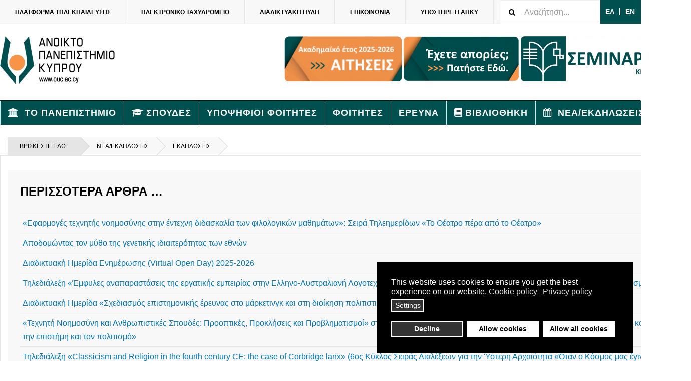

--- FILE ---
content_type: text/html; charset=utf-8
request_url: https://www.ouc.ac.cy/index.php/el/news-events-menu-2/ekdiloseis-2021?start=3
body_size: 16162
content:

<!DOCTYPE html>
<html lang="el-gr" dir="ltr"
	  class='layout-magazine com_content view-category layout-blog itemid-1183 j54 j40 mm-hover '>

<head>
	<meta charset="utf-8">
	<meta name="description" content="Ανοικτό Πανεπιστήμιο Κύπρου - Open University of Cyprus - Αποτελέσματα από #3">
	<meta name="generator" content="MYOB">
	<title>Εκδηλώσεις - Ανοικτό Πανεπιστήμιο Κύπρου - Open University of Cyprus - Αποτελέσματα από #3</title>
	<link href="/index.php/el/news-events-menu-2/ekdiloseis-2021?format=feed&amp;type=rss" rel="alternate" type="application/rss+xml" title="Εκδηλώσεις - Ανοικτό Πανεπιστήμιο Κύπρου - Open University of Cyprus">
	<link href="/index.php/el/news-events-menu-2/ekdiloseis-2021?format=feed&amp;type=atom" rel="alternate" type="application/atom+xml" title="Εκδηλώσεις - Ανοικτό Πανεπιστήμιο Κύπρου - Open University of Cyprus">
	<link href="https://www.ouc.ac.cy/index.php/el/news-events-menu-2/ekdiloseis-2021?start=3" rel="alternate" hreflang="el-GR">
	<link href="https://www.ouc.ac.cy/index.php/en/ouc-home?layout=blog" rel="alternate" hreflang="en-GB">
	<link href="https://www.ouc.ac.cy/index.php/el/searchresults?format=opensearch" rel="search" title="OpenSearch Ανοικτό Πανεπιστήμιο Κύπρου - Open University of Cyprus" type="application/opensearchdescription+xml">
	<link href="/templates/ja_teline_v/favicon.ico" rel="icon" type="image/vnd.microsoft.icon">
<link href="/plugins/system/gdpr/assets/css/cookieconsent.min.css?0a4db8" rel="stylesheet">
	<link href="/plugins/system/gdpr/assets/css/jquery.fancybox.min.css?0a4db8" rel="stylesheet">
	<link href="/t3-assets/css/css-b664f-81104.css" rel="stylesheet" media="all">
	<link href="/t3-assets/css/css-67cae-95722.css" rel="stylesheet" media="all">
	<link href="/t3-assets/css/css-8f630-67677.css" rel="stylesheet" media="all">
	<style>div.cc-window.cc-floating{max-width:32em}@media(max-width: 639px){div.cc-window.cc-floating:not(.cc-center){max-width: none}}div.cc-window, span.cc-cookie-settings-toggler, span.cc-cookie-domains-toggler{font-size:16px}div.cc-revoke{font-size:16px}div.cc-settings-label,span.cc-cookie-settings-toggle{font-size:14px}div.cc-window.cc-banner{padding:1em 1.8em}div.cc-window.cc-floating{padding:2em 1.8em}input.cc-cookie-checkbox+span:before, input.cc-cookie-checkbox+span:after{border-radius:1px}div.cc-center,div.cc-floating,div.cc-checkbox-container,div.gdpr-fancybox-container div.fancybox-content,ul.cc-cookie-category-list li,fieldset.cc-service-list-title legend{border-radius:0px}div.cc-window a.cc-btn,span.cc-cookie-settings-toggle{border-radius:0px}</style>
<script src="/media/vendor/jquery/js/jquery.min.js?3.7.1"></script>
	<script src="/media/legacy/js/jquery-noconflict.min.js?504da4"></script>
	<script type="application/json" class="joomla-script-options new">{"joomla.jtext":{"MOD_FINDER_SEARCH_VALUE":"Αναζήτηση..."},"media-picker-api":{"apiBaseUrl":"https:\/\/www.ouc.ac.cy\/index.php?option=com_media&format=json"},"system.paths":{"root":"","rootFull":"https:\/\/www.ouc.ac.cy\/","base":"","baseFull":"https:\/\/www.ouc.ac.cy\/"},"csrf.token":"cb55d2a5fae11cbd0b3ab8b487a573e6"}</script>
	<script src="/media/system/js/core.min.js?a3d8f8"></script>
	<script src="/media/vendor/webcomponentsjs/js/webcomponents-bundle.min.js?2.8.0" nomodule defer></script>
	<script src="/media/vendor/bootstrap/js/popover.min.js?5.3.8" type="module"></script>
	<script src="/media/com_finder/js/finder.min.js?755761" type="module"></script>
	<script src="/media/system/js/joomla-hidden-mail.min.js?80d9c7" type="module"></script>
	<script src="/plugins/system/gdpr/assets/js/jquery.fancybox.min.js?0a4db8" defer></script>
	<script src="/plugins/system/gdpr/assets/js/cookieconsent.min.js?0a4db8" defer></script>
	<script src="/plugins/system/gdpr/assets/js/init.js?0a4db8" defer></script>
	<script src="/t3-assets/js/js-7a045-34833.js"></script>
	<script>var gdprConfigurationOptions = { complianceType: 'opt-in',
																			  cookieConsentLifetime: 180,
																			  cookieConsentSamesitePolicy: '',
																			  cookieConsentSecure: 0,
																			  cookieJoomlaSettings: 0,
																			  cookieConsentDomain: '',
																			  cookieConsentPath: '/',
																			  disableFirstReload: 0,
																	  		  blockJoomlaSessionCookie: 1,
																			  blockExternalCookiesDomains: 1,
																			  externalAdvancedBlockingModeCustomAttribute: '',
																			  allowedCookies: '',
																			  blockCookieDefine: 1,
																			  autoAcceptOnNextPage: 0,
																			  revokable: 1,
																			  lawByCountry: 0,
																			  checkboxLawByCountry: 0,
																			  blockPrivacyPolicy: 0,
																			  cacheGeolocationCountry: 1,
																			  countryAcceptReloadTimeout: 1000,
																			  usaCCPARegions: null,
																			  countryEnableReload: 1,
																			  customHasLawCountries: [""],
																			  dismissOnScroll: 0,
																			  dismissOnTimeout: 0,
																			  containerSelector: 'body',
																			  hideOnMobileDevices: 0,
																			  autoFloatingOnMobile: 0,
																			  autoFloatingOnMobileThreshold: 1024,
																			  autoRedirectOnDecline: 0,
																			  autoRedirectOnDeclineLink: '',
																			  showReloadMsg: 0,
																			  showReloadMsgText: 'Applying preferences and reloading the page...',
																			  showConsentID: 0,
																			  defaultClosedToolbar: 0,
																			  toolbarLayout: 'basic',
																			  toolbarTheme: 'block',
																			  toolbarButtonsTheme: 'decline_first',
																			  revocableToolbarTheme: 'basic',
																			  toolbarPosition: 'bottom-right',
																			  toolbarCenterTheme: 'compact',
																			  revokePosition: 'revoke-top',
																			  toolbarPositionmentType: 1,
																			  positionCenterSimpleBackdrop: 0,
																			  positionCenterBlurEffect: 1,
																			  positionCenterBlurEffectAlwaysFirstVisit: 0,
																			  preventPageScrolling: 0,
																			  popupEffect: 'fade',
																			  popupBackground: '#000000',
																			  popupText: '#ffffff',
																			  popupLink: '#ffffff',
																			  buttonBackground: '#ffffff',
																			  buttonBorder: '#ffffff',
																			  buttonText: '#000000',
																			  highlightOpacity: '100',
																			  highlightBackground: '#333333',
																			  highlightBorder: '#ffffff',
																			  highlightText: '#ffffff',
																			  highlightDismissBackground: '#333333',
																		  	  highlightDismissBorder: '#ffffff',
																		 	  highlightDismissText: '#ffffff',
																			  autocenterRevokableButton: 0,
																			  hideRevokableButton: 0,
																			  hideRevokableButtonOnscroll: 0,
																			  customRevokableButton: 0,
																			  customRevokableButtonAction: 0,
																			  headerText: '<p>Cookies used on the website!</p>',
																			  messageText: 'This website uses cookies to ensure you get the best experience on our website.',
																			  denyMessageEnabled: 0, 
																			  denyMessage: 'You have declined cookies, to ensure the best experience on this website please consent the cookie usage.',
																			  placeholderBlockedResources: 1, 
																			  placeholderBlockedResourcesAction: 'open',
																	  		  placeholderBlockedResourcesText: 'You must accept cookies and reload the page to view this content',
																			  placeholderIndividualBlockedResourcesText: 'You must accept cookies from {domain} and reload the page to view this content',
																			  placeholderIndividualBlockedResourcesAction: 1,
																			  placeholderOnpageUnlock: 0,
																			  scriptsOnpageUnlock: 0,
																			  autoDetectYoutubePoster: 0,
																			  autoDetectYoutubePosterApikey: 'AIzaSyAV_WIyYrUkFV1H8OKFYG8wIK8wVH9c82U',
																			  dismissText: 'Got it!',
																			  allowText: 'Allow cookies',
																			  denyText: 'Decline',
																			  cookiePolicyLinkText: 'Cookie policy',
																			  cookiePolicyLink: 'https://www.ouc.ac.cy/index.php/el/cookies-policy',
																			  cookiePolicyRevocableTabText: 'Cookie policy',
																			  cookiePolicyRevocableTabIcon: 'text',
																			  cookiePolicyRevocableTabIconCustom: '',
																			  privacyPolicyLinkText: 'Privacy policy',
																			  privacyPolicyLink: 'https://www.ouc.ac.cy/index.php/el/politiki-prostasias-pros-ded',
																			  googleCMPTemplate: 0,
																			  enableGdprBulkConsent: 0,
																			  displayBulkConsentDomains: 0,
																			  bulkConsentDomains: [""],
																			  enableCustomScriptExecGeneric: 0,
																			  customScriptExecGeneric: '',
																			  categoriesCheckboxTemplate: 'cc-checkboxes-light',
																			  toggleCookieSettings: 1,
																			  toggleCookieSettingsLinkedView: 1,
																			  toggleCookieSettingsButtonsArea: 0,
 																			  toggleCookieSettingsLinkedViewSefLink: '/index.php/el/gdpr',
																	  		  toggleCookieSettingsText: '<span class="cc-cookie-settings-toggle">Settings <span class="cc-cookie-settings-toggler">&#x25EE</span></span>',
																			  toggleCookieSettingsButtonBackground: '#333333',
																			  toggleCookieSettingsButtonBorder: '#ffffff',
																			  toggleCookieSettingsButtonText: '#ffffff',
																			  showLinks: 1,
																			  blankLinks: '_blank',
																			  autoOpenPrivacyPolicy: 0,
																			  openAlwaysDeclined: 0,
																			  cookieSettingsLabel: 'Cookie settings:',
															  				  cookieSettingsDesc: 'Choose which kind of cookies you want to disable by clicking on the checkboxes. Click on a category name for more informations about used cookies.',
																			  cookieCategory1Enable: 1,
																			  cookieCategory1Name: 'Necessary',
																			  cookieCategory1Locked: 1,
																			  cookieCategory2Enable: 0,
																			  cookieCategory2Name: 'Preferences',
																			  cookieCategory2Locked: 0,
																			  cookieCategory3Enable: 1,
																			  cookieCategory3Name: 'Statistics',
																			  cookieCategory3Locked: 0,
																			  cookieCategory4Enable: 1,
																			  cookieCategory4Name: 'Marketing',
																			  cookieCategory4Locked: 0,
																			  cookieCategoriesDescriptions: {},
																			  alwaysReloadAfterCategoriesChange: 1,
																			  preserveLockedCategories: 1,
																			  declineButtonBehavior: 'hard',
																			  blockCheckedCategoriesByDefault: 0,
																			  reloadOnfirstDeclineall: 1,
																			  trackExistingCheckboxSelectors: '',
															  		  		  trackExistingCheckboxConsentLogsFormfields: 'name,email,subject,message',
																			  allowallShowbutton: 1,
																			  allowallText: 'Allow all cookies',
																			  allowallButtonBackground: '#ffffff',
																			  allowallButtonBorder: '#ffffff',
																			  allowallButtonText: '#000000',
																			  allowallButtonTimingAjax: 'fast',
																			  includeAcceptButton: 1,
																			  includeDenyButton: 0,
																			  trackConsentDate: 0,
																			  execCustomScriptsOnce: 1,
																			  optoutIndividualResources: 0,
																			  blockIndividualResourcesServerside: 0,
																			  disableSwitchersOptoutCategory: 0,
																			  autoAcceptCategories: 0,
																			  allowallIndividualResources: 1,
																			  blockLocalStorage: 0,
																			  blockSessionStorage: 0,
																			  externalAdvancedBlockingModeTags: 'iframe,script,img,source,link',
																			  enableCustomScriptExecCategory1: 0,
																			  customScriptExecCategory1: '',
																			  enableCustomScriptExecCategory2: 0,
																			  customScriptExecCategory2: '',
																			  enableCustomScriptExecCategory3: 0,
																			  customScriptExecCategory3: '',
																			  enableCustomScriptExecCategory4: 0,
																			  customScriptExecCategory4: '',
																			  enableCustomDeclineScriptExecCategory1: 0,
																			  customScriptDeclineExecCategory1: '',
																			  enableCustomDeclineScriptExecCategory2: 0,
																			  customScriptDeclineExecCategory2: '',
																			  enableCustomDeclineScriptExecCategory3: 0,
																			  customScriptDeclineExecCategory3: '',
																			  enableCustomDeclineScriptExecCategory4: 0,
																			  customScriptDeclineExecCategory4: '',
																			  enableCMPPreferences: 0,
																			  enableGTMEventsPreferences: 0,
																			  enableCMPStatistics: 0,
																			  enableGTMEventsStatistics: 0,
																			  enableCMPAds: 0,
																			  enableUETAds: 0,
																			  enableGTMEventsAds: 0,
																			  enableClarityAnalytics: 0,
                                                                              enableClarityAds: 0,
																			  debugMode: 0
																		};var gdpr_ajax_livesite='https://www.ouc.ac.cy/';var gdpr_enable_log_cookie_consent=1;</script>
	<script>var gdprUseCookieCategories=1;var gdpr_ajaxendpoint_cookie_category_desc='https://www.ouc.ac.cy/index.php?option=com_gdpr&task=user.getCookieCategoryDescription&format=raw&lang=el';</script>
	<script>var gdprCookieCategoryDisabled3=1;</script>
	<script>var gdprCookieCategoryDisabled4=1;</script>
	<script>var gdprJSessCook='acbbbe398471b4dacad390bcd45e4c14';var gdprJSessVal='cr28l3dopql06g20c0aqkltm3h';var gdprJAdminSessCook='3748f433f9fe7192b05590fafea26d3c';var gdprPropagateCategoriesSession=1;var gdprAlwaysPropagateCategoriesSession=1;var gdprAlwaysCheckCategoriesSession=0;</script>
	<script>var gdprFancyboxWidth=700;var gdprFancyboxHeight=800;var gdprCloseText='Close';</script>
	<script>
	var ja_base_uri = "";
</script>
	<link href="https://www.ouc.ac.cy/index.php/el/news-events-menu-2/ekdiloseis-2021?start=3" rel="alternate" hreflang="x-default">

	
<!-- META FOR IOS & HANDHELD -->
	<meta name="viewport" content="width=device-width, initial-scale=1.0, maximum-scale=1.0, user-scalable=no"/>
	<style type="text/stylesheet">
		@-webkit-viewport   { width: device-width; }
		@-moz-viewport      { width: device-width; }
		@-ms-viewport       { width: device-width; }
		@-o-viewport        { width: device-width; }
		@viewport           { width: device-width; }
	</style>
	<script type="text/javascript">
		//<![CDATA[
		if (navigator.userAgent.match(/IEMobile\/10\.0/)) {
			var msViewportStyle = document.createElement("style");
			msViewportStyle.appendChild(
				document.createTextNode("@-ms-viewport{width:auto!important}")
			);
			document.getElementsByTagName("head")[0].appendChild(msViewportStyle);
		}
		//]]>
	</script>
<meta name="HandheldFriendly" content="true"/>
<meta name="apple-mobile-web-app-capable" content="YES"/>
<!-- //META FOR IOS & HANDHELD -->



<!-- GOOGLE FONTS -->
<link href='https://fonts.e10f949fcaacdb195442bfb5062d59de-gdprlock/css?family=Roboto:400,400italic,300,300italic,700,700italic' rel='stylesheet' type='text/css'>
<link href='https://fonts.e10f949fcaacdb195442bfb5062d59de-gdprlock/css?family=Roboto+Slab:400,300,700' rel='stylesheet' type='text/css'>
<link href='https://fonts.e10f949fcaacdb195442bfb5062d59de-gdprlock/css?family=Roboto+Condensed:700,400' rel='stylesheet' type='text/css'>
<!--//GOOGLE FONTS -->


<!-- Le HTML5 shim and media query for IE8 support -->
<!--[if lt IE 9]>
<script src="//html5shim.2ca974eb8d9911c6686813601461a922-gdprlock/svn/trunk/html5.js"></script>
<script type="text/javascript" src="/plugins/system/t3/base-bs3/js/respond.min.js"></script>
<![endif]-->

<!-- You can add Google Analytics here or use T3 Injection feature -->
<!-- Global site tag (gtag.js) - Google Analytics -->
<script async src="https://www.googletagmanager.com/gtag/js?id=UA-22240799-2"></script>
<script>
  window.dataLayer = window.dataLayer || [];
  function gtag(){dataLayer.push(arguments);}
  gtag('js', new Date());

  gtag('config', 'UA-22240799-2');
</script>

<!-- Matomo -->
<script>
  var _paq = window._paq = window._paq || [];
  /* tracker methods like "setCustomDimension" should be called before "trackPageView" */
_paq.push(['disableCookies']);
  _paq.push(['trackPageView']);
  _paq.push(['enableLinkTracking']);
  (function() {
    var u="//analytics.ouc.ac.cy/";
    _paq.push(['setTrackerUrl', u+'matomo.php']);
    _paq.push(['setSiteId', '2']);
    var d=document, g=d.createElement('script'), s=d.getElementsByTagName('script')[0];
    g.async=true; g.src=u+'matomo.js'; s.parentNode.insertBefore(g,s);
  })();
</script>
<!-- End Matomo Code -->

<!-- Meta Pixel Code -->
<script>
!function(f,b,e,v,n,t,s)
{if(f.fbq)return;n=f.fbq=function(){n.callMethod?
n.callMethod.apply(n,arguments):n.queue.push(arguments)};
if(!f._fbq)f._fbq=n;n.push=n;n.loaded=!0;n.version='2.0';
n.queue=[];t=b.createElement(e);t.async=!0;
t.src=v;s=b.getElementsByTagName(e)[0];
s.parentNode.insertBefore(t,s)}(window, document,'script',
'https://connect.facebook.net/en_US/fbevents.js');
fbq('init', '2327443467481348');
fbq('track', 'PageView');
</script>
<noscript><img height="1" width="1" style="display:none"
src="https://www.facebook.com/tr?id=2327443467481348&ev=PageView&noscript=1"
/></noscript>
<!-- End Meta Pixel Code -->

<!-- Google Tag Manager -->
<script>(function(w,d,s,l,i){w[l]=w[l]||[];w[l].push({'gtm.start':
new Date().getTime(),event:'gtm.js'});var f=d.getElementsByTagName(s)[0],
j=d.createElement(s),dl=l!='dataLayer'?'&l='+l:'';j.async=true;j.src=
'https://www.googletagmanager.com/gtm.js?id='+i+dl;f.parentNode.insertBefore(j,f);
})(window,document,'script','dataLayer','GTM-MLLSTBR');</script>
<!-- End Google Tag Manager -->





<meta name="facebook-domain-verification" content="j8qlymev9ou54834fp9j0gdzco50p7" />
<meta property="og:image" content="https://www.ouc.ac.cy/images/stories/joomlart/logo_96_gr_new.png" />


<!-- Google Tag Manager (noscript) -->
<noscript><iframe src="https://www.googletagmanager.com/ns.html?id=GTM-MLLSTBR"
height="0" width="0" style="display:none;visibility:hidden"></iframe></noscript>
<!-- End Google Tag Manager (noscript) -->

<script src="https://kit.fontawesome.com/106d1e32e5.js" crossorigin="anonymous"></script>

<!-- /* Ad Vanced DSP Image Conversion Tag */ --> <script type="text/javascript"> var u="https://geo-tracker.dsp.ad-vanced.media/hyperad/pixel-tracking?order=115422&action=landing"; var t=new Date().getTime(); var ut=u+"&rand="+t; var it=document.createElement("img"); it.src=ut; it.border=0; </script> <!-- end generated tag -->

<!-- /* Ad Vanced DSP Image Conversion Tag */ --> <script type="text/javascript"> var u="https://geo-tracker.dsp.ad-vanced.media/hyperad/pixel-tracking?order=115422&action=registration"; var t=new Date().getTime(); var ut=u+"&rand="+t; var it=document.createElement("img"); it.src=ut; it.border=0; </script> <!-- end generated tag -->

<!-- /* Ad Vanced DSP Image Conversion Tag */ --> <script type="text/javascript"> var u="https://geo-tracker.dsp.ad-vanced.media/hyperad/pixel-tracking?order=115422&action=subscription"; var t=new Date().getTime(); var ut=u+"&rand="+t; var it=document.createElement("img"); it.src=ut; it.border=0; </script> <!-- end generated tag -->

<!-- /* Ad Vanced DSP Image Conversion Tag */ --> <script type="text/javascript"> var u="https://geo-tracker.dsp.ad-vanced.media/hyperad/pixel-tracking?order=115422&action=buy"; var t=new Date().getTime(); var ut=u+"&rand="+t; var it=document.createElement("img"); it.src=ut; it.border=0; </script> <!-- end generated tag -->

<!-- /* Ad Vanced DSP Image Conversion Tag */ --> <script type="text/javascript"> var u="https://geo-tracker.dsp.ad-vanced.media/hyperad/pixel-tracking?order=115422&action=funnel_1"; var t=new Date().getTime(); var ut=u+"&rand="+t; var it=document.createElement("img"); it.src=ut; it.border=0; </script> <!-- end generated tag -->


</head>

<body>

<div class="t3-wrapper"> <!-- Need this wrapper for off-canvas menu. Remove if you don't use of-canvas -->

  
	<!-- TOPBAR -->
	<div class="t3-topbar">

		<div class="top-left">
			<nav class="t3-topnav">
				<ul class="nav menu mod-list">
<li class="item-354"><a href="https://eclass.ouc.ac.cy?lang=el" target="_blank" rel="noopener noreferrer">ΠΛΑΤΦΟΡΜΑ ΤΗΛΕΚΠΑΙΔΕΥΣΗΣ</a></li><li class="item-136"><a href="https://outlook.office.com/" target="_blank" rel="noopener noreferrer">ΗΛΕΚΤΡΟΝΙΚΟ ΤΑΧΥΔΡΟΜΕΙΟ</a></li><li class="item-1306"><a href="https://portal.ouc.ac.cy/" target="_blank" rel="noopener noreferrer">ΔΙΑΔΙΚΤΥΑΚΗ ΠΥΛΗ</a></li><li class="item-687"><a href="/index.php/el/contact-top" >ΕΠΙΚΟΙΝΩΝΙΑ</a></li><li class="item-2610"><a href="https://support.ouc.ac.cy/portal" target="_blank" rel="noopener noreferrer">Υποστήριξη ΑΠΚΥ</a></li></ul>

			</nav>
		</div>

		<div class="top-right">
			
<div class="module-search">
	<form class="mod-finder js-finder-searchform form-search" action="/index.php/el/searchresults" method="get" role="search">
		<label for="mod-finder-searchword588" class="finder">Αναζήτηση...</label><input type="text" name="q" id="mod-finder-searchword588" class="js-finder-search-query form-control" value="" placeholder="Αναζήτηση...">		<span class="fa fa-search"></span>
							</form>
</div>
<div class="dropdown mod-languages style-inline">

	<ul class="lang-inline" dir="ltr">
									<li class="lang-active">
			<a href="https://www.ouc.ac.cy/index.php/el/news-events-menu-2/ekdiloseis-2021?start=3">
							ΕΛ						</a>
			</li>
								<li>
			<a href="/index.php/en/ouc-home?layout=blog">
							ΕΝ						</a>
			</li>
				</ul>

</div>


		</div>

	</div>

			<script>
			(function ($) {
				$('.t3-topnav li.item-113').addClass('active');
			})(jQuery);
		</script>
		<!-- //TOP BAR -->


	
<!-- HEADER -->
<header id="t3-header" class="t3-header">
	<div class="container">
		<div class="row">

			<div class="col-md-5 header-left">

				<!-- OFF CANVAS TOGGLE -->
				
<button class="btn btn-default off-canvas-toggle" type="button" data-pos="left" data-nav="#t3-off-canvas" data-effect="off-canvas-effect-4">
  <i class="fa fa-bars"></i>
</button>

<div id="t3-off-canvas" class="t3-off-canvas">

  <div class="t3-off-canvas-header">
    <h2 class="t3-off-canvas-header-title">Sidebar</h2>
    <button type="button" class="close" data-dismiss="modal" aria-hidden="true">&times;</button>
  </div>

  <div class="t3-off-canvas-body">
    <div class="t3-module module " id="Mod216"><div class="module-inner"><div class="module-ct"><ul class="nav menu mod-list">
<li class="item-354"><a href="https://eclass.ouc.ac.cy?lang=el" target="_blank" rel="noopener noreferrer">ΠΛΑΤΦΟΡΜΑ ΤΗΛΕΚΠΑΙΔΕΥΣΗΣ</a></li><li class="item-136"><a href="https://outlook.office.com/" target="_blank" rel="noopener noreferrer">ΗΛΕΚΤΡΟΝΙΚΟ ΤΑΧΥΔΡΟΜΕΙΟ</a></li><li class="item-1306"><a href="https://portal.ouc.ac.cy/" target="_blank" rel="noopener noreferrer">ΔΙΑΔΙΚΤΥΑΚΗ ΠΥΛΗ</a></li><li class="item-687"><a href="/index.php/el/contact-top" >ΕΠΙΚΟΙΝΩΝΙΑ</a></li><li class="item-2610"><a href="https://support.ouc.ac.cy/portal" target="_blank" rel="noopener noreferrer">Υποστήριξη ΑΠΚΥ</a></li></ul>
</div></div></div><div class="t3-module module " id="Mod677"><div class="module-inner"><div class="module-ct"><ul class="nav menu mod-list">
<li class="item-2340"><a href="https://admissions.ouc.ac.cy/admissions" >Αιτήσεις Σπουδών</a></li><li class="item-2341"><a href="/index.php/el/giati-apky" >Γιατί να επιλέξω το ΑΠΚΥ;</a></li><li class="item-2342"><a href="/index.php/el/kedma" >Σεμινάρια (ΚΕΔΜΑ)</a></li></ul>
</div></div></div><div class="t3-module module " id="Mod235"><div class="module-inner"><div class="module-ct"><ul class="nav menu mod-list">
<li class="item-489 deeper parent"><span class="nav-header ">ΤΟ ΠΑΝΕΠΙΣΤΗΜΙΟ</span>
<ul class="nav-child unstyled small"><li class="item-490 parent"><a href="/index.php/el/the-university-4/governance" >Διοίκηση</a></li><li class="item-946"><a href="/index.php/el/the-university-4/vision" >Όραμα, Αποστολή &amp; Αξίες</a></li><li class="item-495 parent"><a href="/index.php/el/the-university-4/personnel" >Προσωπικό</a></li><li class="item-972 parent"><a href="/index.php/el/the-university-4/oucvacancies" >Θέσεις Εργασίας</a></li><li class="item-496 parent"><a href="/index.php/el/the-university-4/alumni" >Απόφοιτοι</a></li><li class="item-502 parent"><a href="/index.php/el/the-university-4/faculties" >Σχολές</a></li><li class="item-514 parent"><a href="/index.php/el/the-university-4/international-relations" >Διεθνείς Σχέσεις</a></li><li class="item-522 parent"><a href="/index.php/el/the-university-4/administrative-services" >Διοικητικές Υπηρεσίες</a></li><li class="item-546 parent"><a href="/index.php/el/the-university-4/liaison-office" >Γραφείο Σταδιοδρομίας και Διασύνδεσης</a></li><li class="item-1654 parent"><a href="/index.php/el/the-university-4/unesco-chair" >UNESCO Chair</a></li><li class="item-1518"><a href="/index.php/el/the-university-4/nomothesia-kai-kanonismoi-2" >Νομοθεσία / Κανονισμοί ΑΠΚΥ</a></li><li class="item-2207 parent"><a href="/index.php/el/the-university-4/jeanmonnetchair" >The Jean Monnet Chair</a></li></ul></li><li class="item-564"><a href="/index.php/el/studies" >ΣΠΟΥΔΕΣ</a></li><li class="item-571 deeper parent"><span class="nav-header ">ΥΠΟΨΗΦΙΟΙ ΦΟΙΤΗΤΕΣ</span>
<ul class="nav-child unstyled small"><li class="item-572"><a href="/index.php/el/prospective/prospective-why" >Γιατί να επιλέξω το ΑΠΚΥ</a></li><li class="item-1273"><a href="/index.php/el/prospective/admission-information" >Κριτήρια Εισδοχής</a></li><li class="item-574"><a href="/index.php/el/prospective/prospective-howapply" >Υποβολή Αιτήσεων</a></li><li class="item-1819"><a href="/index.php/el/prospective/paidagogiki-methodologia" >Εκπαιδευτική Μεθοδολογία</a></li><li class="item-1820"><a href="/index.php/el/prospective/diadikasia-foitisis" >Διαδικασία Φοίτησης</a></li><li class="item-1250"><a href="/index.php/el/prospective/symvoules-epityxias" >Συμβουλές επιτυχίας</a></li><li class="item-576"><a href="/index.php/el/prospective/prospective-cost" >Κόστος Φοίτησης</a></li><li class="item-1821"><a href="/index.php/el/prospective/ekptoseis" >Εκπτώσεις</a></li><li class="item-577"><a href="/index.php/el/prospective/prospective-reductions" >Υποτροφίες</a></li></ul></li><li class="item-578 deeper parent"><span class="nav-header ">ΦΟΙΤΗΤΕΣ</span>
<ul class="nav-child unstyled small"><li class="item-579"><a href="/index.php/el/students/academic-calendar" >Ακαδημαϊκό Ημερολόγιο</a></li><li class="item-581"><a href="/index.php/el/students/students-exams" >Πρόγραμμα Εξετάσεων</a></li><li class="item-582"><a href="/index.php/el/students/students-timetable" >Ωρολόγιο Πρόγραμμα</a></li><li class="item-1757"><a href="/index.php/el/students/kanones-foitisis?layout=table" >Κανόνες Φοίτησης</a></li><li class="item-1362"><a href="/index.php/el/students/odigies-gia-diatrives" >Οδηγίες για Διατριβές</a></li><li class="item-954"><a href="/index.php/el/students/councelling-office" >Γραφείο Συμβουλευτικής</a></li></ul></li><li class="item-602 deeper parent"><span class="nav-header ">ΕΡΕΥΝΑ</span>
<ul class="nav-child unstyled small"><li class="item-604 parent"><a href="/index.php/el/research/research-rules" >Κανόνες Λειτουργίας</a></li><li class="item-605 parent"><a href="/index.php/el/research/research-projects" >Ερευνητικά Έργα</a></li><li class="item-606 parent"><a href="/index.php/el/research/research-labs" >Ερευνητικά Εργαστήρια</a></li><li class="item-603"><a href="/index.php/el/research/research-news" >Ερευνητικά Νέα</a></li></ul></li><li class="item-583"><a href="/index.php/el/library" >ΒΙΒΛΙΟΘΗΚΗ</a></li><li class="item-587 active deeper parent"><span class="nav-header ">Νεα/Εκδηλωσεις</span>
<ul class="nav-child unstyled small"><li class="item-588"><a href="/index.php/el/news-events-menu-2/nea" >Νέα</a></li><li class="item-589"><a href="/index.php/el/news-events-menu-2/ekdilwseis-all" >Εκδηλώσεις</a></li></ul></li></ul>
</div></div></div>
  </div>

</div>

				<!-- // OFF CANVAS TOGGLE -->

				<!-- LOGO -->
				<div class="logo">
					<div class="logo-image logo-control">
						<a href="/index.php/el/" title="Ανοικτό Πανεπιστήμιο Κύπρου">
															<img class="logo-img" src="/images/stories/joomlart/OUC_Logo_transparency_EL_96.png#joomlaImage://local-images/stories/joomlart/OUC_Logo_transparency_EL_96.png?width=229&height=96" alt="Ανοικτό Πανεπιστήμιο Κύπρου" />
																						<img class="logo-img-sm" src="/images/stories/joomlart/OUC_Logo_transparency_EL_30.png#joomlaImage://local-images/stories/joomlart/OUC_Logo_transparency_EL_30.png?width=72&height=30" alt="Ανοικτό Πανεπιστήμιο Κύπρου" />
														<span>Ανοικτό Πανεπιστήμιο Κύπρου</span>
						</a>
						<small class="site-slogan">Σπουδές προσαρμοσμένες στις ανάγκες σου</small>
					</div>
				</div>
				<!-- //LOGO -->

			</div>

			<!-- HEADER RIGHT -->
			<div class="col-md-7 header-right">
				<div class="header-right-inner t3-d-flex">

					<div class="col t3-flex-1 trending ">
						
<div id="mod-custom245" class="mod-custom custom">
    <p><a href="/index.php/el/studies/diaviou/kedma-gr" target="_blank"><img src="/images/banners/KEDMA_Logo_RGB_w500_new.jpg" alt="banner 260X100" height="90" style="border-radius: 8px; float: right;" /></a> &nbsp; <a href="https://support.ouc.ac.cy/portal" target="_blank" rel="noopener"><img src="/images/banners/260x100_empty_apories.png" alt="banner 260X100" width="237" height="90" style="float: right;" /></a><a href="https://admissions.ouc.ac.cy/" target="_blank" rel="noopener"><img src="/images/images/banners-front/260x100-02_applications_2025-2026_EL.png" alt="260x100 01 APPLICATIONS EL sm" width="236" height="90" style="float: right;" /></a></p></div>

					</div>

					<div class="col calendar">
												<div class="col-inner">
						  <span class="number date">28</span>
						  <div class="text">
						    <span class="day">Κυρ</span>, <span class="month">Δεκ</span>
						  </div>
						</div>
					</div>

					
				</div>
			</div>
			<!-- // HEADER RIGHT -->

		</div>
	</div>
</header>
<!-- // HEADER -->


  
<!-- MAIN NAVIGATION -->
<nav id="t3-mainnav" class="wrap navbar navbar-default t3-mainnav">
	<div class="container">

		<!-- Brand and toggle get grouped for better mobile display -->
		<div class="navbar-header">
					</div>

		
		<div class="t3-navbar navbar-collapse collapse">
			<div  class="t3-megamenu"  data-responsive="true">
<ul itemscope itemtype="http://www.schema.org/SiteNavigationElement" class="nav navbar-nav level0">
<li itemprop='name' class="dropdown mega mega-align-justify" data-id="489" data-level="1" data-alignsub="justify" data-xicon="fa fa-university">
<span class=" dropdown-toggle separator"   data-target="#" data-toggle="dropdown"><span class="fa fa-university"></span> ΤΟ ΠΑΝΕΠΙΣΤΗΜΙΟ<em class="caret"></em></span>

<div class="nav-child dropdown-menu mega-dropdown-menu col-xs-12"  ><div class="mega-dropdown-inner">
<div class="row">
<div class="col-xs-3 mega-col-module" data-width="3" data-position="251"><div class="mega-inner">
<div class="t3-module module " id="Mod251"><div class="module-inner"><div class="module-ct">
<div id="mod-custom251" class="mod-custom custom">
    <div>&nbsp;</div>
<div class="col-lg-12">
<div class="list-group"><a href="/index.php/el/the-university-4/governance" class="list-group-item active" style="background-color: #6f7378; border-color: #6F7378;">Διοίκηση</a> <a href="/index.php/el/the-university-4/governance/rector" class="list-group-item">Πρυτανεία</a> <a href="/index.php/el/the-university-4/governance/council" class="list-group-item">Συμβούλιο</a> <a href="/index.php/el/the-university-4/governance/senate" class="list-group-item">Σύγκλητος</a> <a href="/index.php/el/the-university-4/governance/rector-council" class="list-group-item">Πρυτανικό Συμβούλιο</a></div>
</div></div>
</div></div></div>
</div></div>
<div class="col-xs-9 mega-col-module" data-width="9" data-position="246"><div class="mega-inner">
<div class="t3-module module " id="Mod246"><div class="module-inner"><div class="module-ct">
<div id="mod-custom246" class="mod-custom custom">
    <!--<h2>Panels</h2>-->
<div>&nbsp;</div>
<div class="row example-row example-misc">
<div class="col-lg-4">
<div class="panel panel-danger">
<div class="panel-heading">
<h3 class="panel-title" style="text-align: center;"><a href="/index.php/el/the-university-4/faculties/sake" target="_blank">Σχολή Ανθρωπιστικών και Κοινωνικών Επιστημών</a></h3>
</div>
<div class="panel-body" style="padding: 0px;"><a href="/index.php/el/the-university-4/faculties/sake"> <img src="/images/images/schools/sake_small.jpg" alt="sake 150" width="300" height="161" style="display: block; margin-left: auto; margin-right: auto;" /></a></div>
</div>
</div>
<div class="col-lg-4">
<div class="panel panel-info">
<div class="panel-heading">
<h3 class="panel-title" style="text-align: center;"><a href="/index.php/el/the-university-4/faculties/soed" target="_blank">Σχολή Οικονομικών Επιστημών και Διοίκησης</a></h3>
</div>
<div class="panel-body" style="padding: 0px;"><a href="/index.php/el/the-university-4/faculties/soed"> <img src="/images/images/schools/soed_small.jpg" alt="soed" width="300" height="161" style="display: block; margin-left: auto; margin-right: auto;" /></a></div>
</div>
</div>
<div class="col-lg-4">
<div class="panel panel-success">
<div class="panel-heading">
<h3 class="panel-title" style="text-align: center;"><a href="/index.php/el/the-university-4/faculties/sthee" target="_blank">Σχολή Θετικών και Εφαρμοσμένων Επιστημών</a></h3>
</div>
<div class="panel-body" style="padding: 0px;"><a href="/index.php/el/the-university-4/faculties/sthee"> <img src="/images/images/schools/sthee_small.jpg" alt="sthee" width="300" height="162" style="display: block; margin-left: auto; margin-right: auto;" /></a></div>
</div>
</div>
</div>
<!-- //Panels --></div>
</div></div></div>
</div></div>
</div>
<div class="row">
<div class="col-xs-6 mega-col-module" data-width="6" data-position="313"><div class="mega-inner">
<div class="t3-module module " id="Mod313"><div class="module-inner"><div class="module-ct">
<div id="mod-custom313" class="mod-custom custom">
    <div>&nbsp;</div>
<div class="col-lg-12">
<div class="list-group"><a href="/index.php/el/the-university-4/vision" class="list-group-item active" style="background-color: #6f7378; border-color: #6F7378;">Όραμα, Αποστολή και Αξίες</a></div>
<div class="list-group"><a href="/index.php/el/the-university-4/personnel" class="list-group-item active" style="background-color: #6f7378; border-color: #6F7378;">Προσωπικό</a></div>
<div class="list-group"><a href="/index.php/el/the-university-4/oucvacancies" class="list-group-item active" style="background-color: #6f7378; border-color: #6F7378;">Θέσεις Εργασίας</a></div>
<div class="list-group"><a href="/index.php/el/the-university-4/administrative-services" class="list-group-item active" style="background-color: #6f7378; border-color: #6F7378;">Διοικητικές Υπηρεσίες</a></div>
<div class="list-group"><a href="/index.php/el/the-university-4/nomothesia-kai-kanonismoi-2/17-nomothesia-kanonismoi/table" class="list-group-item active" style="background-color: #6f7378; border-color: #6F7378;">Νομοθεσία - Κανονισμοί ΑΠΚΥ</a></div>
</div></div>
</div></div></div>
</div></div>
<div class="col-xs-6 mega-col-module" data-width="6" data-position="250"><div class="mega-inner">
<div class="t3-module module " id="Mod250"><div class="module-inner"><div class="module-ct">
<div id="mod-custom250" class="mod-custom custom">
    <div>&nbsp;</div>
<div class="col-lg-6">
<div class="list-group"><a href="/index.php/el/the-university-4/liaison-office" class="list-group-item active" style="background-color: #6f7378; border-color: #6F7378;">Γραφείο Σταδιοδρομίας και Διασύνδεσης</a> <a href="/index.php/el/the-university-4/liaison-office/liaison-students" class="list-group-item">Υπηρεσίες προς Φοιτητές</a> <a href="/index.php/el/the-university-4/liaison-office/liaison-business" class="list-group-item">Υπηρεσίες προς Επιχειρήσεις</a></div>
</div>
<div class="col-lg-6">
<div class="list-group"><a href="/index.php/el/the-university-4/alumni" class="list-group-item active" style="background-color: #6f7378; border-color: #6F7378;">Απόφοιτοι</a><a href="/index.php/el/the-university-4/alumni/omilos-apofoiton" class="list-group-item">Όμιλος Αποφοίτων</a></div>
</div>
<div class="col-lg-12">
<div class="list-group"><a href="/index.php/el/the-university-4/international-relations" class="list-group-item active" style="background-color: #6f7378; border-color: #6F7378;">Διεθνείς Σχέσεις</a> <a href="/index.php/el/the-university-4/international-relations/euro-inter-organizations" class="list-group-item">Ευρωπαϊκά Δίκτυα και Διεθνείς Οργανισμοί</a> <a href="/index.php/el/the-university-4/international-relations/local-inter-relations" class="list-group-item">Εγχώριες - Διεθνείς Συνεργασίες</a> <a href="/index.php/el/the-university-4/international-relations/erasmusplus" class="list-group-item">ERASMUS+</a></div>
</div></div>
</div></div></div>
</div></div>
</div>
</div></div>
</li>
<li itemprop='name' class="mega-align-justify" data-id="564" data-level="1" data-alignsub="justify" data-xicon="fa fa-graduation-cap">
<a itemprop='url' class=""  href="/index.php/el/studies"   data-target="#"><span class="fa fa-graduation-cap"></span>ΣΠΟΥΔΕΣ </a>

</li>
<li itemprop='name' class="dropdown mega mega-align-justify" data-id="571" data-level="1" data-alignsub="justify">
<span class=" dropdown-toggle separator"   data-target="#" data-toggle="dropdown"> ΥΠΟΨΗΦΙΟΙ ΦΟΙΤΗΤΕΣ<em class="caret"></em></span>

<div class="nav-child dropdown-menu mega-dropdown-menu col-xs-12"  ><div class="mega-dropdown-inner">
<div class="row">
<div class="col-xs-12 mega-col-module" data-width="12" data-position="448"><div class="mega-inner">
<div class="t3-module module " id="Mod448"><div class="module-inner"><div class="module-ct">
<div id="mod-custom448" class="mod-custom custom">
    <div>&nbsp;</div>
<div class="col-lg-4">
<div class="list-group"><strong><a href="/index.php/el/prospective/prospective-why" class="list-group-item active" style="background-color: #6f7378; border-color: #6F7378;">Γιατί να επιλέξω το ΑΠΚΥ</a></strong></div>
<div class="list-group"><span class="list-group-item active" style="background-color: #6f7378; border-color: #6F7378;"><strong>Πληροφορίες Εισδοχής</strong></span> <a href="/index.php/el/prospective/admission-information" class="list-group-item">Κριτήρια Εισδοχής</a> <a href="/index.php/el/prospective/prospective-howapply" class="list-group-item">Υποβολή Αιτήσεων</a></div>
</div>
<div class="col-lg-4">
<div class="list-group"><span class="list-group-item active" style="background-color: #6f7378; border-color: #6F7378;"><strong>Μεθοδολογία</strong></span> <a href="/index.php/el/prospective/paidagogiki-methodologia" class="list-group-item">Παιδαγωγική Μεθοδολογία</a> <a href="/index.php/el/prospective/diadikasia-foitisis" class="list-group-item">Διαδικασία Φοίτησης</a></div>
<div><strong><a href="/index.php/el/prospective/symvoules-epityxias" class="list-group-item active" style="background-color: #6f7378; border-color: #6F7378;">Συμβουλές Επιτυχίας</a></strong></div>
</div>
<div class="col-lg-4">
<div class="list-group"><span class="list-group-item active" style="background-color: #6f7378; border-color: #6F7378;"><strong>Κόστος Φοίτησης</strong></span> <a href="/index.php/el/prospective/prospective-cost" class="list-group-item">Κόστος Φοίτησης στο ΑΠΚΥ</a> <a href="/index.php/el/prospective/ekptoseis" class="list-group-item">Εκπτώσεις</a></div>
<div><strong><a href="/index.php/el/prospective/prospective-reductions" class="list-group-item active" style="background-color: #6f7378; border-color: #6F7378;">Υποτροφίες</a></strong></div>
</div>
<div>&nbsp;</div>
<div>&nbsp;</div></div>
</div></div></div>
</div></div>
</div>
</div></div>
</li>
<li itemprop='name' class="dropdown mega mega-align-justify" data-id="578" data-level="1" data-alignsub="justify">
<span class=" dropdown-toggle separator"   data-target="#" data-toggle="dropdown"> ΦΟΙΤΗΤΕΣ<em class="caret"></em></span>

<div class="nav-child dropdown-menu mega-dropdown-menu col-xs-12"  ><div class="mega-dropdown-inner">
<div class="row">
<div class="col-xs-12 mega-col-module" data-width="12" data-position="447"><div class="mega-inner">
<div class="t3-module module " id="Mod447"><div class="module-inner"><div class="module-ct">
<div id="mod-custom447" class="mod-custom custom">
    <div>&nbsp;</div>
<div class="col-lg-4">
<div class="list-group"><span class="list-group-item active" style="background-color: #6f7378; border-color: #6F7378;"><strong>Χρήσιμες Ημερομηνίες</strong></span> <a href="/index.php/el/students/academic-calendar" class="list-group-item">Ακαδημαϊκό Ημερολόγιο</a> <a href="/index.php/el/students/students-exams" class="list-group-item">Πρόγραμμα Εξετάσεων</a> <a href="/index.php/el/students/students-timetable" class="list-group-item">Ωρολόγιο Πρόγραμμα</a></div>
</div>
<div class="col-lg-4">
<div class="list-group"><span class="list-group-item active" style="background-color: #6f7378; border-color: #6F7378;"><strong>Κανονισμοί</strong></span> <a href="/index.php/el/students/kanones-foitisis?layout=table" class="list-group-item">Κανόνες Φοίτησης</a> <a href="/index.php/el/students/odigies-gia-diatrives" class="list-group-item">Οδηγίες για Διατριβές</a></div>
</div>
<div class="col-lg-4">
<div class="list-group"><strong><a href="/index.php/el/students/councelling-office" class="list-group-item active" style="background-color: #6f7378; border-color: #6F7378;">Γραφείο Συμβουλευτικής</a><span></span></strong></div>
<!--<div class="list-group"><strong><a href="/index.php/el/odigoi-xrisis" class="list-group-item active" style="background-color: #6f7378; border-color: #6F7378;">Οδηγοί Χρήσης</a></strong></div>-->
<div class="list-group"><a href="https://europa.eu/youreurope/citizens/education/university/index_en.htm?pk_campaign=gopa_ooh_university_2024_CY&amp;pk_source=qrcode_ooh&amp;pk_medium=yec_poster_2024&amp;pk_content=nicosia_en" target="_blank" rel="noopener"><img src="/images/banners/youreurope.jpg" alt="youreurope" width="400" height="193" /></a></div>
</div></div>
</div></div></div>
</div></div>
</div>
</div></div>
</li>
<li itemprop='name' class="dropdown mega mega-align-justify" data-id="602" data-level="1" data-alignsub="justify">
<span class=" dropdown-toggle separator"   data-target="#" data-toggle="dropdown"> ΕΡΕΥΝΑ<em class="caret"></em></span>

<div class="nav-child dropdown-menu mega-dropdown-menu col-xs-12"  ><div class="mega-dropdown-inner">
<div class="row">
<div class="col-xs-12 mega-col-module" data-width="12" data-position="301"><div class="mega-inner">
<div class="t3-module module " id="Mod301"><div class="module-inner"><div class="module-ct">
<div id="mod-custom301" class="mod-custom custom">
    <div>&nbsp;</div>
<div class="col-lg-4">
<div class="list-group"><strong><a href="/index.php/el/research/research-news" class="list-group-item active" style="background-color: #6f7378; border-color: #6F7378;">Ερευνητικά Νέα</a></strong>
<div>&nbsp;</div>
</div>
</div>
<div class="col-lg-4">
<div class="list-group"><a href="/index.php/el/research/research-rules/research-policies" class="list-group-item active" style="background-color: #6f7378; border-color: #6F7378;"><strong>Έρευνα και Ερευνητική Πολιτική</strong></a> <a href="/index.php/el/research/research-rules/research-contact" class="list-group-item">Πληροφόρηση/Επικοινωνία</a></div>
</div>
<div class="col-lg-4">
<div class="list-group"><strong><a href="/index.php/el/research/research-projects" class="list-group-item active" style="background-color: #6f7378; border-color: #6F7378;">Ερευνητικά Έργα</a></strong> <a href="/index.php/el/research/research-projects/research-inprojects" class="list-group-item">Εσωτερικά Ερευνητικά</a> <a href="/index.php/el/research/research-projects/research-outprojects" class="list-group-item">Εξωτερικά Ερευνητικά</a></div>
</div></div>
</div></div></div>
</div></div>
</div>
<div class="row">
<div class="col-xs-12 mega-col-module" data-width="12" data-position="311"><div class="mega-inner">
<div class="t3-module module " id="Mod311"><div class="module-inner"><div class="module-ct">
<div id="mod-custom311" class="mod-custom custom">
    <!--<h2>Panels</h2>-->
<div>&nbsp;</div>
<div class="col-lg-12">
<div class="panel panel-primary" style="border-color: #6F7378;">
<div class="panel-heading" style="background-color: #6f7378; border-color: #6F7378;">
<h3 class="panel-title"><a href="/index.php/el/research/research-labs">Ερευνητικά Εργαστήρια</a></h3>
</div>
<div class="panel-body">
<div class="row">
<div class="col-lg-2" style="text-align: center;"><a href="/index.php/el/research/research-labs/temlab"> <img src="/images/images/research-labs/lab-xerseon-150.png" alt="temlab" /></a><a href="/index.php/el/research/research-labs/temlab" class="alert-link"><strong>Εργαστήριο Διαχείρισης Χερσαίων Οικοσυστημάτων</strong></a></div>
<div class="col-lg-2" style="text-align: center;"><a href="/index.php/el/research/research-labs/cybersecurity"> <img src="/images/images/research-labs/lab-kivernoasfalia-150.png" alt="cybersecurity" /></a><a href="/index.php/el/research/research-labs/cybersecurity" class="alert-link"><strong>Εργαστήριο Κυβερνοασφάλειας και Τηλεπικοινωνιών</strong></a></div>
<div class="col-lg-2" style="text-align: center;"><a href="/index.php/el/research/research-labs/cognition"> <img src="/images/images/research-labs/lab-noisis-150.png" alt="cognition" /></a><a href="/index.php/el/research/research-labs/cognition" class="alert-link"><strong>Εργαστήριο Υπολογιστικής Νόησης</strong></a></div>
<div class="col-lg-2" style="text-align: center;"><a href="/index.php/el/research/research-labs/chemech"> <img src="/images/images/research-labs/lab-chem-mechanic-150.png" alt="chemech" /></a><a href="/index.php/el/research/research-labs/chemech" class="alert-link"><strong>Εργαστήριο Χημικής Μηχανικής και Μηχανικής Αειφορίας</strong></a></div>
<div class="col-lg-2" style="text-align: center;"><a href="/index.php/el/research/research-labs/cycat"> <img src="/images/images/research-labs/CYCAT_sm_150png.png" alt="chemech" /></a><a href="/index.php/el/research/research-labs/cycat" class="alert-link"><strong>Ερευνητικό Κέντρο Αλγοριθμικής Διαφάνειας</strong></a></div>
</div>
</div>
</div>
</div></div>
</div></div></div>
</div></div>
</div>
</div></div>
</li>
<li itemprop='name' class="mega-align-justify" data-id="583" data-level="1" data-alignsub="justify" data-xicon="icon-book">
<a itemprop='url' class=""  href="/index.php/el/library"   data-target="#"><span class="icon-book"></span>ΒΙΒΛΙΟΘΗΚΗ </a>

</li>
<li itemprop='name' class="active dropdown mega mega-align-justify" data-id="587" data-level="1" data-alignsub="justify" data-xicon="fa fa-calendar">
<span class=" dropdown-toggle separator"   data-target="#" data-toggle="dropdown"><span class="fa fa-calendar"></span> Νεα/Εκδηλωσεις<em class="caret"></em></span>

<div class="nav-child dropdown-menu mega-dropdown-menu col-xs-12"  ><div class="mega-dropdown-inner">
<div class="row">
<div class="col-xs-4 mega-col-module" data-width="4" data-position="256"><div class="mega-inner">
<div class="t3-module module " id="Mod256"><div class="module-inner"><h3 class="module-title "><span>Νέα ΑΠΚΥ</span></h3><div class="module-ct">
<div class="magazine-links">
		<div class="magazine-item link-item">
	<div class="col col-media">
		
<div class="pull-left item-image">

      <a href="/index.php/el/news-events-menu-2/nea/5280-euches-gia-chronia-polla-kai-kale-chronia" title="">
      <span itemprop="image" itemscope itemtype="https://schema.org/ImageObject">
     <img   src="/images/Christmas-Banner-1200x678_small.png#joomlaImage://local-images/Christmas-Banner-1200x678_small.png?width=600&amp;height=344" alt="" itemprop="url"/>
     <meta itemprop="height" content="auto" />
     <meta itemprop="width" content="auto" />
    </span>
      </a>
    
  </div>
	</div>

	<div class="col col-content">
		
		
			<div class="article-title">

							<h3 itemprop="name">
											<a href="/index.php/el/news-events-menu-2/nea/5280-euches-gia-chronia-polla-kai-kale-chronia" itemprop="url">
						Ευχές για Χρόνια Πολλά και Καλή Χρονιά!</a>
									</h3>
			
						
					</div>
	
			</div>
</div>		<div class="magazine-item link-item">
	<div class="col col-media">
		
<div class="pull-left item-image">

      <a href="/index.php/el/news-events-menu-2/nea/5253-vacancies-res-ass-openeu" title="">
      <span itemprop="image" itemscope itemtype="https://schema.org/ImageObject">
     <img   src="/images/APPLICATIONS_by_JANUARY_7th_2026ΙΙ_insta.png#joomlaImage://local-images/APPLICATIONS_by_JANUARY_7th_2026ΙΙ_insta.png?width=763&amp;height=400" alt="Research Associate (part-time)" itemprop="url"/>
     <meta itemprop="height" content="auto" />
     <meta itemprop="width" content="auto" />
    </span>
      </a>
    
  </div>
	</div>

	<div class="col col-content">
		
		
			<div class="article-title">

							<h3 itemprop="name">
											<a href="/index.php/el/news-events-menu-2/nea/5253-vacancies-res-ass-openeu" itemprop="url">
						POSITION ANNOUNCEMENT: RESEARCH ASSOCIATE (PART-TIME) Open University of Cyprus – OpenEU WP6</a>
									</h3>
			
						
					</div>
	
			</div>
</div>		<div class="magazine-item link-item">
	<div class="col col-media">
		
<div class="pull-left item-image">

      <a href="/index.php/el/news-events-menu-2/nea/5279-christ-apof-apky" title="">
      <span itemprop="image" itemscope itemtype="https://schema.org/ImageObject">
     <img   src="/images/DSC00207-Enhanced-NR_1.jpg#joomlaImage://local-images/DSC00207-Enhanced-NR_1.jpg?width=600&amp;height=400" alt="" itemprop="url"/>
     <meta itemprop="height" content="auto" />
     <meta itemprop="width" content="auto" />
    </span>
      </a>
    
  </div>
	</div>

	<div class="col col-content">
		
		
			<div class="article-title">

							<h3 itemprop="name">
											<a href="/index.php/el/news-events-menu-2/nea/5279-christ-apof-apky" itemprop="url">
						Μια ζεστή χριστουγεννιάτικη συνάντηση για την κοινότητα αποφοίτων του ΑΠΚΥ</a>
									</h3>
			
						
					</div>
	
			</div>
</div>		<div class="magazine-item link-item">
	<div class="col col-media">
		
<div class="pull-left item-image">

      <a href="/index.php/el/news-events-menu-2/nea/5270-progr-diaviou-evex-26" title="">
      <span itemprop="image" itemscope itemtype="https://schema.org/ImageObject">
     <img   src="/images/ΠρΔΒΕυεξίαςΣ2026.ΑνΠρόγ.png#joomlaImage://local-images/ΠρΔΒΕυεξίαςΣ2026.ΑνΠρόγ.png?width=1200&amp;height=600" alt="" itemprop="url"/>
     <meta itemprop="height" content="auto" />
     <meta itemprop="width" content="auto" />
    </span>
      </a>
    
  </div>
	</div>

	<div class="col col-content">
		
		
			<div class="article-title">

							<h3 itemprop="name">
											<a href="/index.php/el/news-events-menu-2/nea/5270-progr-diaviou-evex-26" itemprop="url">
						Πρόγραμμα Διά Βίου Σταδιοδρομίας και Ευεξίας (Εαρινό εξάμηνο / ακαδ. έτος 2025-2026)</a>
									</h3>
			
						
					</div>
	
			</div>
</div>	</div></div></div></div>
</div></div>
<div class="col-xs-4 mega-col-module" data-width="4" data-position="347"><div class="mega-inner">
<div class="t3-module module " id="Mod347"><div class="module-inner"><h3 class="module-title "><span>Τρέχουσες Εκδηλώσεις</span></h3><div class="module-ct">
<div class="magazine-links">
	</div></div></div></div>
</div></div>
<div class="col-xs-4 mega-col-module" data-width="4" data-position="257"><div class="mega-inner">
<div class="t3-module module " id="Mod257"><div class="module-inner"><h3 class="module-title "><span>Επερχόμενες Εκδηλώσεις</span></h3><div class="module-ct">
<div class="magazine-links">
	</div></div></div></div>
</div></div>
</div>
<div class="row">
<div class="col-xs-12 mega-col-module" data-width="12" data-position="348"><div class="mega-inner">
<div class="t3-module module " id="Mod348"><div class="module-inner"><div class="module-ct">
<div id="mod-custom348" class="mod-custom custom">
    <table border="0" style="width: 100%;">
<tbody>
<tr style="border-top: 0px;">
<td style="border-top: 0px;">
<h3 class="module-title"><span style="color: #ffffff;"><a href="/index.php/el/news-events-menu-2/nea" target="_blank" rel="noopener" style="color: #ffffff;">ΠΕΡΙΣΣΟΤΕΡΑ ΝΕΑ</a></span></h3>
</td>
<td style="text-align: right; border-top: 0px;">
<h3 class="module-title"><span style="color: #ffffff;"><a href="/index.php/el/news-events-menu-2/ekdilwseis-all" target="_blank" style="color: #ffffff;">ΠΡΟΗΓΟΎΜΕΝΕΣ ΕΚΔΗΛΏΣΕΙΣ</a></span></h3>
</td>
</tr>
</tbody>
</table></div>
</div></div></div>
</div></div>
</div>
</div></div>
</li>
</ul>
</div>

		</div>

	</div>
</nav>

<script>
	(function ($){
		var maps = [{"id":588,"class":"cat-orange"}];
		$(maps).each (function (){
			$('li[data-id="' + this['id'] + '"]').addClass (this['class']);
		});
	})(jQuery);
</script>
<!-- //MAIN NAVIGATION -->


	
<div class="main">

			<div class="wrap ">
			<div class="container">
				
<ol class="breadcrumb ">
	<li class="active">Βρίσκεστε εδώ: &#160;</li><li><span>Νεα/Εκδηλωσεις</span></li><li><span>Εκδηλώσεις</span></li></ol>

			</div>
		</div>
	
  <div id="t3-mainbody" class="container t3-mainbody">
  
		<div class="row">

			<!-- MAIN CONTENT -->
			<div id="t3-content" class="t3-content col-md-12">
								<div class="t3-content " itemscope itemtype="http://schema.org/Blog">

		
	
	
	
		
	
	
		

<section class="items-more">
	<h3>Περισσότερα Άρθρα &hellip;</h3>
	<ol class="nav">
					<li>
				<a href="/index.php/el/news-events-menu-2/ekdiloseis-2021/4923-theatroperaapotheatro-2">
					 «Εφαρμογές τεχνητής νοημοσύνης στην έντεχνη διδασκαλία των φιλολογικών μαθημάτων»: Σειρά Τηλεημερίδων «Το Θέατρο πέρα από το Θέατρο»</a>
			</li>
					<li>
				<a href="/index.php/el/news-events-menu-2/ekdiloseis-2021/4924-dna-2">
					Αποδομώντας τον μύθο της γενετικής ιδιαιτερότητας των εθνών</a>
			</li>
					<li>
				<a href="/index.php/el/news-events-menu-2/ekdiloseis-2021/4921-vod-2025">
					Διαδικτυακή Ημερίδα Ενημέρωσης (Virtual Open Day) 2025-2026</a>
			</li>
					<li>
				<a href="/index.php/el/news-events-menu-2/ekdiloseis-2021/4920-egl-6thcycle-6">
					Τηλεδιάλεξη «Έμφυλες αναπαραστάσεις της εργατικής εμπειρίας στην Ελληνο-Αυστραλιανή Λογοτεχνία» (6ος Κύκλος Σειράς Τηλεδιαλέξεων «Γλώσσα, Λογοτεχνία, Γραμματισμοί»)</a>
			</li>
					<li>
				<a href="/index.php/el/news-events-menu-2/ekdiloseis-2021/4913-marketing">
					Διαδικτυακή Ημερίδα «Σχεδιασμός επιστημονικής έρευνας στο μάρκετινγκ και στη διοίκηση πολιτιστικών & καλλιτεχνικών οργανισμών»</a>
			</li>
					<li>
				<a href="/index.php/el/news-events-menu-2/ekdiloseis-2021/4914-logoplokies-4">
					«Τεχνητή Νοημοσύνη και Ανθρωπιστικές Σπουδές: Προοπτικές, Προκλήσεις και Προβληματισμοί» στο πλαίσιο της Σειράς «ΛΟΓΟΠΛΟΚΙΕΣ: Διαδικτυακές Συζητήσεις για την κοινωνία, την επιστήμη και τον πολιτισμό»</a>
			</li>
					<li>
				<a href="/index.php/el/news-events-menu-2/ekdiloseis-2021/4910-christianworld-6-6">
					Τηλεδιάλεξη «Classicism and Religion in the fourth century CE: the case of Corbridge lanx» (6ος Κύκλος Σειράς Διαλέξεων για την Ύστερη Αρχαιότητα «Όταν ο Κόσμος μας έγινε Χριστιανικός»)</a>
			</li>
					<li>
				<a href="/index.php/el/news-events-menu-2/ekdiloseis-2021/4905-dna">
					“Εθνικά” DNA και ιστορική – αρχαιολογική έρευνα: Η περίπτωση της “γενετικής” των Ελλήνων και των Κυπρίων</a>
			</li>
					<li>
				<a href="/index.php/el/news-events-menu-2/ekdiloseis-2021/4902-egl-6thcycle-4">
					Τηλεδιάλεξη «Όψεις της καλλιέργειας του κριτικού γραμματισμού στα σχολεία της Κύπρου» (6ος Κύκλος Σειράς Τηλεδιαλέξεων «Γλώσσα, Λογοτεχνία, Γραμματισμοί»)</a>
			</li>
					<li>
				<a href="/index.php/el/news-events-menu-2/ekdiloseis-2021/4911-egl-6thcycle-5">
					Τηλεδιάλεξη «Σιδεράδες και μασόνοι: Η περίπτωση του Νίκου Εγγονόπουλου» (6ος Κύκλος Σειράς Τηλεδιαλέξεων «Γλώσσα, Λογοτεχνία, Γραμματισμοί»)</a>
			</li>
			</ol>
</section>
	
	
	</div>
			</div>
			<!-- //MAIN CONTENT -->

			
		</div>
	
  </div> 

	

</div>


	
<!-- FOOTER -->
<footer id="t3-footer" class="wrap t3-footer">
  <div class="container">

  <section class="t3-footer-links">
    <div class="row">

      <div class="col-md-4">
        <!-- LOGO -->
        <div class="logo">
          <div class="logo-image">
            <a href="/index.php/el/" title="Ανοικτό Πανεπιστήμιο Κύπρου">
                              <img class="logo-img" src="/images/stories/joomlart/logo_white.png" alt="Ανοικτό Πανεπιστήμιο Κύπρου" />
                            <span>Ανοικτό Πανεπιστήμιο Κύπρου</span>
            </a>
            <small class="site-slogan">Σπουδές προσαρμοσμένες στις ανάγκες σου</small>
          </div>
        </div>
        <!-- //LOGO -->

        <!-- NEWSLETTER -->
        <div class="acy-email-footer">
            
<div id="mod-custom318" class="mod-custom custom">
    <p style="text-align: center;"><strong>Τηλεφωνικό Κέντρο</strong></p>
<p style="text-align: center;"><strong><span style="color: #ffffff;">00357 22 411600</span></strong></p>
<p style="text-align: center;"><strong>Κεντρικό Ηλεκτρονικό Ταχυδρομείο</strong></p>
<p style="text-align: center;"><span style="color: #ffffff;"><strong><a href="/cdn-cgi/l/email-protection#82ebece4edc2edf7e1ace3e1ace1fb" style="color: #ffffff;"><span class="__cf_email__" data-cfemail="325b5c545d725d47511c53511c514b">[email&#160;protected]</span></a></strong></span></p>
<p>&nbsp;</p>
<p><a href="/index.php/el/the-university-4/international-relations/erasmusplus"><img src="/images/stories/joomlart/banners/erasmus_logo_new.png" alt="Erasmus" width="200" height="58" style="display: block; margin-left: auto; margin-right: auto;" /></a></p>
<p>&nbsp;</p></div>

        </div>
        <!-- //NEWSLETTER -->
      </div>

      <div class="col-md-8">
      	      	<!-- FOOT NAVIGATION -->
      			<!-- SPOTLIGHT -->
	<div class="t3-spotlight t3-footnav  row">
					<div class=" col-lg-3 col-md-3  col-sm-3 hidden-sm  col-xs-12">
								<div class="t3-module module " id="Mod130"><div class="module-inner"><h3 class="module-title "><span>ΟΡΟΙ ΧΡΗΣΗΣ</span></h3><div class="module-ct"><ul class="nav menu mod-list">
<li class="item-207"><a href="/index.php/el/copyright-policy" >ΠΝΕΥΜΑΤΙΚΗ ΙΔΙΟΚΤΗΣΙΑ</a></li><li class="item-949"><a href="/index.php/el/cookies-policy" >ΠΟΛΙΤΙΚΗ COOKIES</a></li><li class="item-2071"><a href="/index.php/el/politiki-prostasias-pros-ded" >Πολιτική Προσωπικών Δεδομένων</a></li></ul>
</div></div></div><div class="t3-module module " id="Mod737"><div class="module-inner"><div class="module-ct">
<div id="mod-custom737" class="mod-custom custom">
    <p><a href="https://eur02.safelinks.protection.outlook.com/?url=https%3A%2F%2Fforms.office.com%2Fe%2Fbgxdr5ygz6%3Forigin%3DlprLink&amp;data=05%7C02%7Ckaterina.kounouni%40ouc.ac.cy%7C7d91e56e8b284af4d44308dc635d86a4%7C2e0d0b8246f747dcaac6ad637a92519b%7C0%7C0%7C638494500554710970%7CUnknown%7CTWFpbGZsb3d8eyJWIjoiMC4wLjAwMDAiLCJQIjoiV2luMzIiLCJBTiI6Ik1haWwiLCJXVCI6Mn0%3D%7C0%7C%7C%7C&amp;sdata=dxazuSVmrCXzKznudQ0WOzpDFo2U6dDppdnxoLd5Kcc%3D&amp;reserved=0" target="_blank" rel="noopener"><img src="/images/helpus_v3.jpg" alt="questioner" width="200" height="100" /></a></p></div>
</div></div></div>
							</div>
					<div class=" col-lg-3 col-md-3  col-sm-4 hidden-sm  col-xs-12">
								<div class="t3-module module " id="Mod131"><div class="module-inner"><h3 class="module-title "><span>ΤΥΠΟΣ / ΜΜΕ</span></h3><div class="module-ct"><ul class="nav menu mod-list">
<li class="item-735"><a href="https://www.ouc.ac.cy/index.php/el/news-events-menu-2/nea" >Τα νέα του ΑΠΚΥ</a></li><li class="item-736"><a href="/index.php/el/enimerwtiko-deltio" >ΕΝΗΜΕΡΩΤΙΚΟ ΔΕΛΤΙΟ</a></li><li class="item-738"><a href="/index.php/el/ekdoseis" >ΕΚΔΟΣΕΙΣ</a></li><li class="item-977"><a href="/index.php/el/ouc-logos" >ΛΟΓΟΤΥΠΑ ΑΠΚΥ</a></li></ul>
</div></div></div>
							</div>
					<div class=" col-lg-3 col-md-3  col-sm-6 hidden-sm  col-xs-12">
								<div class="t3-module module " id="Mod132"><div class="module-inner"><h3 class="module-title "><span>ΧΡΗΣΙΜΑ</span></h3><div class="module-ct"><ul class="nav menu mod-list">
<li class="item-984"><a href="/index.php/el/vacancies" >ΘΕΣΕΙΣ ΕΡΓΑΣΙΑΣ</a></li><li class="item-659"><a href="/index.php/el/courses" >ΘΕΜΑΤΙΚΕΣ ΕΝΟΤΗΤΕΣ</a></li><li class="item-1087"><a href="/index.php/el/erasmus" >ERASMUS+</a></li><li class="item-219"><a href="/index.php/el/useful-links" >ΧΡΗΣΙΜΟΙ ΣΥΝΔΕΣΜΟΙ</a></li><li class="item-218"><a href="/index.php/el/sitemap" >ΧΑΡΤΗΣ ΠΛΟΗΓΗΣΗΣ</a></li></ul>
</div></div></div>
							</div>
					<div class=" col-lg-3 col-md-3 col-sm-12 col-xs-12">
								<div class="t3-module moduleja-social " id="Mod181"><div class="module-inner"><h3 class="module-title "><span>ΒΡΕΙΤΕ ΜΑΣ</span></h3><div class="module-ct">
<div id="mod-custom181" class="mod-custom custom">
    <ul class="nav">
<li><a href="https://www.2343ec78a04c6ea9d80806345d31fd78-gdprlock/oucyprus/" target="_blank" rel="noopener"><i class="fa fa-facebook"> </i>Facebook</a></li>
<li><a href="https://7905d1c4e12c54933a44d19fcd5f9356-gdprlock/oucyprus" target="_blank" rel="noopener"><i class="fa-brands fa-x-twitter"></i>X</a></li>
<li><a href="https://www.14dd5266c70789bdc806364df4586335-gdprlock/openuniversitycy" target="_blank" rel="noopener"><i class="fa fa-youtube"> </i>Youtube</a></li>
<li><a href="https://www.f54db463750940e0e7f7630fe327845e-gdprlock/company/open-university-of-cyprus" target="_blank" rel="noopener"><i class="fa fa-linkedin"> </i>LinkedIn</a></li>
<li><a href="https://www.flickr.com/photos/oucyprus" target="_blank" rel="noopener"><i class="fa fa-flickr"> </i>Flickr</a></li>
<li><a href="https://www.8dc6460bbbb088757ed67ed8fb316b1b-gdprlock/OpenUniversityCyprus/" target="_blank" rel="noopener"><i class="fa fa-instagram"> </i>Instagram</a></li>
</ul></div>
</div></div></div>
							</div>
			</div>
<!-- SPOTLIGHT -->
      	<!-- //FOOT NAVIGATION -->
      	          <div class="footer-banner">
              
          </div>
      </div>

    </div>
  </section>

  <section class="t3-copyright">
  	<div class="row">
  		<div class="col-md-12 copyright ">
  			
        <small>Copyright &copy; 2025 Joomla!. All Rights Reserved. Powered by <a href="/" title="Ανοικτό Πανεπιστήμιο Κύπρου" rel="nofollow">Ανοικτό Πανεπιστήμιο Κύπρου</a> - Designed by JoomlArt.com.</small>
        <small>
          <a href="http://twitter.github.io/bootstrap/" target="_blank">Bootstrap</a> is a front-end framework of Twitter, Inc. Code licensed under <a href="http://www.apache.org/licenses/LICENSE-2.0" target="_blank">Apache License v2.0</a>.
        </small>
        <small>
          <a href="https://github.com/FortAwesome/Font-Awesome" target="_blank">Font Awesome</a> font licensed under <a href="http://scripts.sil.org/OFL">SIL OFL 1.1</a>.
        </small>
  		</div>
  		  	</div>
  </section>

  </div>
</footer>
<!-- //FOOTER -->

<!-- BACK TOP TOP BUTTON -->
<div id="back-to-top" data-spy="affix" data-offset-top="200" class="back-to-top hidden-xs hidden-sm affix-top">
  <button class="btn btn-primary" title="Back to Top"><span class="fa fa-angle-up"></span></button>
</div>

<script data-cfasync="false" src="/cdn-cgi/scripts/5c5dd728/cloudflare-static/email-decode.min.js"></script><script type="text/javascript">
(function($) {
  // Back to top
  $('#back-to-top').on('click', function(){
    $("html, body").animate({scrollTop: 0}, 500);
    return false;
  });
})(jQuery);
</script>
<!-- BACK TO TOP BUTTON -->

</div>


</body>
</html>
